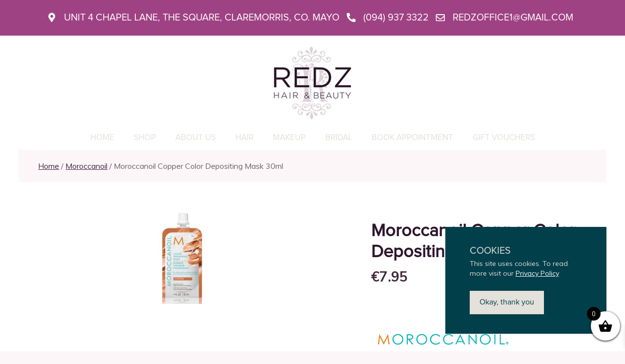

--- FILE ---
content_type: text/css
request_url: https://redzhairandbeauty.ie/wp-content/themes/mudrace-progression-child/style.css?ver=2.0.1585828255
body_size: 6333
content:
/*
Theme Name: MudRace Progression Child
Theme URI: https://mudrace.progressionstudios.com
Template: mudrace-progression
Author: Progression Studios
Author URI: http://progressionstudios.com/
Description: A Single Event Fundraiser Theme
Tags: custom-menu,editor-style,featured-images,full-width-template,theme-options,translation-ready
Version: 2.0.1585828255
Updated: 2020-04-02 11:50:55

*/

.woocommerce-cart .woocommerce {
  display: flex;
  flex-direction: column;
  padding-top:50px;
}

/* The table containing the list of products and our custom elements */
.woocommerce-cart .woocommerce-cart-form {
  margin-right: 0px;
}

/* The element that contains the cart totals */
.woocommerce-cart .cart-collaterals {
  margin-left: 0px;
}

/* Some minor tweak to make sure the cart totals fill the space */
.woocommerce-cart .cart-collaterals .cart_totals {
  width: 40%;
  padding: 0 20px 70px;
  float:right;
  margin-bottom:50px;
}

.woocommerce-order {
	margin-top:40px;
}

h2.woocommerce-order-details__title, h2.woocommerce-column__title {
	color:#9F4283!important;
	text-transform:uppercase;
}

.woocommerce .woocommerce-customer-details address {
	border:none;
    margin-bottom:40px;	
	padding:0;
}

p.woocommerce-notice woocommerce-notice--success woocommerce-thankyou-order-received {
	font-size:20px;
	color:#9F4283;
}

#content-pro .woocommerce table.shop_table thead tr th {
	background:#f1e4e8;
	padding:20px;
	border:0;
	font-size:15px;
	font-weight:bold;
	color:#282828;
}

#content-pro .woocommerce table.shop_table tr td {
	padding:20px;
	border:0;
	font-size:15px;
}


#boxed-layout-pro .woocommerce a.checkout-button {
	width:100%;
	margin-left:0;
	margin-right:0;
	padding-left:0;
	padding-right:0;
	padding-top:20px;
	padding-bottom:22px;
	display:block;
	text-align:center;
	text-transform:uppercase;
	font-size:14px;
}

#content-pro .woocommerce table.shop_table .coupon button.button {
	padding:16px 35px;
	display:block;
	text-align:center;
	text-transform:uppercase;
	font-size:13px;
	font-weight:normal;
	font-family:'Muli', sans-serif;
}

#boxed-layout-pro button.button {
	padding:16px 35px;
	display:block;
	text-align:center;
	text-transform:uppercase;
	font-size:13px!important;
	float:right;
	font-weight:normal;
	font-family:'Muli', sans-serif;
}

.woocommerce-cart table.cart img {
	width:60px;
}

.cart_totals h2 {
	color:#9F4283;
	font-size:35px;
	text-transform:uppercase;
}

.cart-items {
	color:#9F4283;
	font-size:35px;
	text-transform:uppercase;
}

.woocommerce table.shop_table tbody tr.cart-subtotal th{
	background:#fff;
	border:0;
	font-weight:bold;
	font-size:15px;
	padding:20px;
	color:#282828;
}

.woocommerce table.shop_table tr.shipping th {
	background:#fff;
	border:0;
	font-weight:bold;
	font-size:15px;
	padding:20px;
	color:#282828;
}


.woocommerce table.shop_table tr.order-total th {
	background:#fff;
	border:0;
	font-weight:bold;
	font-size:15px;
	padding:20px;
	color:#282828;
}

#content-pro .woocommerce table.shop_table tr td {
	background:#fff;
	border:0;
	font-size:15px;
	padding:20px;
	color:#282828;
}

#content-pro .woocommerce table.shop_table tbody td.product-name a {
	font-size:15px;
	color:#282828;
}

#content-pro .woocommerce table.shop_table .coupon input#coupon_code {
    line-height: 34px;
    height: 45px;
    width: 130px;
    /* padding: 16px 35px; */
    font-size: 15px;
	padding-left: 10px;
}

table.shop_table td.product-remove a.remove, #content-pro .woocommerce table.shop_table tbody tr.cart_item a.remove {
	background:#9F4283;
	color:white!important;
	border-radius:0;
	padding:3px 4px 4px 4px;
	margin:0;
}

table.shop_table td.product-remove a.remove:hover, #content-pro .woocommerce table.shop_table tbody tr.cart_item a.remove:hover {
	background:#a299a2;
	color:#fff!important;
}

body #content-pro .woocommerce-message {
	margin-bottom:30px;
}

body #content-pro h3#order_review_heading {
	padding-top:0;
}

body #content-pro form.woocommerce-checkout {
	padding-top:10px;
}

body #content-pro form.woocommerce-checkout input, body #content-pro form.woocommerce-checkout select {
	padding:12px!important;
	border:1px solid #aaa;
}

.woocommerce form .form-row {
	padding:0;
}

.woocommerce form .form-row label {
	font-weight:bold;
	margin-bottom:5px;
}

.select2-container--default .select2-selection--single {
	padding:7px;
	border-radius:0;
}

.select2-container .select2-selection--single {
	height: 45px;
}

.woocommerce .col2-set .col-1, .woocommerce-page .col2-set .col-1 {
	margin-bottom:70px;
	width:55%;
}

.woocommerce .col2-set .col-2, .woocommerce-page .col2-set .col-2 {
	margin-bottom:70px;
	width:40%;
}

.woocommerce table.shop_table tr.cart-subtotal th {
	background:#fff;
	border:0;
	font-size:15px;
	padding:20px;
	color:#282828;
}

.woocommerce table.shop_table tr.order-total th {
	color:#9F4283;
	font-size:16px;
	text-transform:uppercase;
}

.woocommerce table.shop_table tr.order-total td span{
	color:#9F4283!important;
	font-size:16px;
	text-transform:uppercase;
}

.woocommerce-checkout #payment {
	background:#fff;
	border-radius:0;
	padding:20px;
}

.woocommerce-checkout #payment ul.payment_methods {
	padding:0;
	border-bottom:0;
}

.woocommerce-checkout #payment div.payment_box {
	background-color:#f1e4e8;
	padding:30px;
}

.woocommerce-checkout #payment div.payment_box::before {
	border:1em solid #f1e4e8;
	content: "";
    display: block;
    border-right-color: transparent;
    border-left-color: transparent;
    border-top-color: transparent;
    position: absolute;
    top: -.75em;
    left: 0;
    margin: -1em 0 0 2em;
}

.woocommerce-checkout #payment div.payment_box .form-row {
	margin:0 0 20px 0;
	padding:0;
}

.woocommerce-checkout #payment div.form-row {
	padding:0;
}

.woocommerce-checkout #payment div.form-row .button {
	width: 100%;
    margin-left: 0;
    margin-right: 0;
    padding-left: 0;
    padding-right: 0;
    padding-top: 20px;
    padding-bottom: 22px;
    display: block;
    text-align: center;
    text-transform: uppercase;
	font-weight:bold;
	float:none;
	font-size:14px!important;
}


.wc-stripe-elements-field, .wc-stripe-iban-element-field {
	padding: 12px!important;
    border: 1px solid #aaa;
}

.woocommerce-checkout #payment ul.payment_methods li input {
	margin-right:10px;
}

#ship-to-different-address {
	margin-top:25px;
}

#order_comments {
	min-height:100px;
}

#progression-studios-woocommerce-single-top .images {
	text-align:center;
}

.cartcontents {
	font-size:20px;
}


img.new-mobile-address {
	width:20px;
	height:20px;
	padding-right:15px;
	margin-top:-2px;
}

img.new-mobile-phone {
	width:20px;
	height:20px;
	padding-right:15px;
	margin-top:-2px;
}

img.new-mobile-email {
	width:20px;
	height:20px;
	padding-right:15px;
	margin-top:-2px;
}





